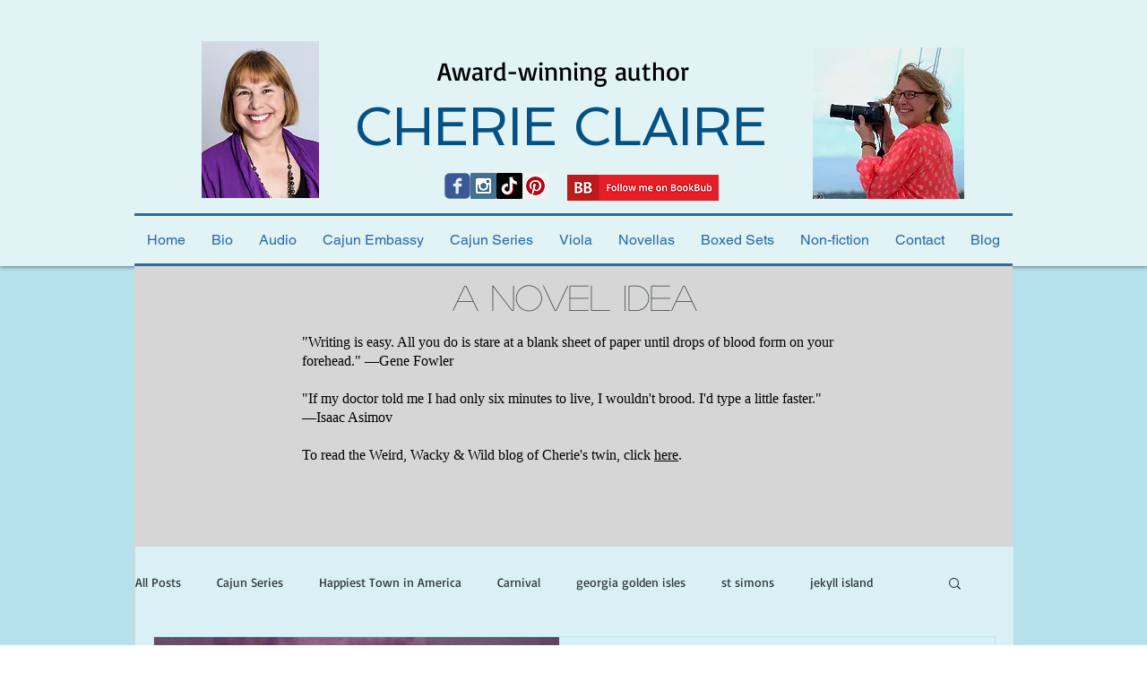

--- FILE ---
content_type: text/html; charset=utf-8
request_url: https://www.google.com/recaptcha/api2/aframe
body_size: 264
content:
<!DOCTYPE HTML><html><head><meta http-equiv="content-type" content="text/html; charset=UTF-8"></head><body><script nonce="oYM_qglYh16EdpvxI6_hBg">/** Anti-fraud and anti-abuse applications only. See google.com/recaptcha */ try{var clients={'sodar':'https://pagead2.googlesyndication.com/pagead/sodar?'};window.addEventListener("message",function(a){try{if(a.source===window.parent){var b=JSON.parse(a.data);var c=clients[b['id']];if(c){var d=document.createElement('img');d.src=c+b['params']+'&rc='+(localStorage.getItem("rc::a")?sessionStorage.getItem("rc::b"):"");window.document.body.appendChild(d);sessionStorage.setItem("rc::e",parseInt(sessionStorage.getItem("rc::e")||0)+1);localStorage.setItem("rc::h",'1769796906666');}}}catch(b){}});window.parent.postMessage("_grecaptcha_ready", "*");}catch(b){}</script></body></html>